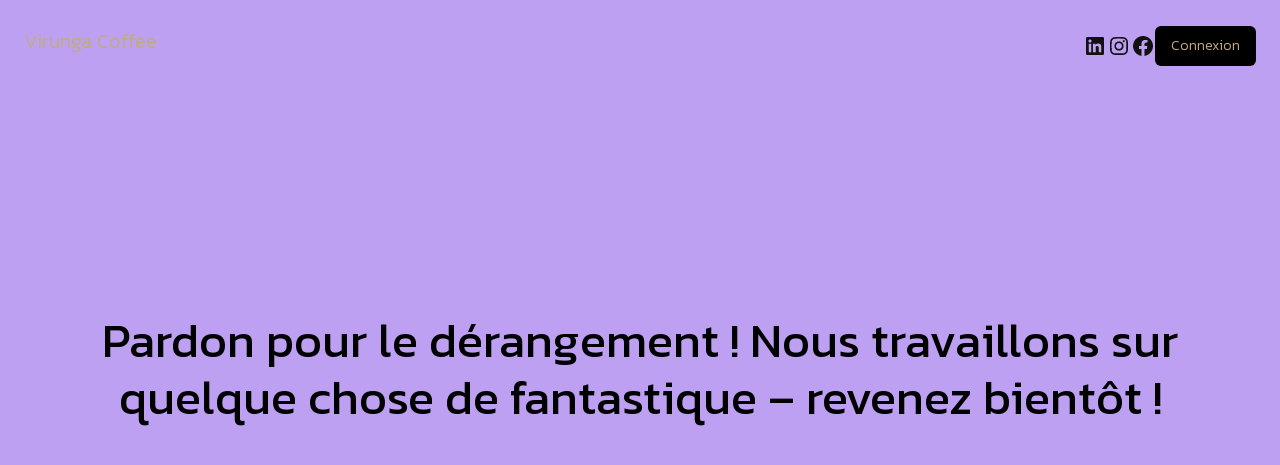

--- FILE ---
content_type: text/css
request_url: https://virunga-coffee.com/wp-content/themes/virunga/assets/css/fw.css?ver=1.0
body_size: 7028
content:
.form-horizontal .form-group:after,.fw-btn-group-vertical>.fw-btn-group:after,.fw-btn-toolbar:after,.fw-clear,.fw-clearfix:after,.fw-container-fluid:after,.fw-container:after,.fw-dl-horizontal dd:after,.fw-modal-footer:after,.fw-nav:after,.fw-navbar-collapse:after,.fw-navbar-header:after,.fw-navbar:after,.fw-pager:after,.fw-panel-body:after,.fw-row:after{clear:both}.fw-text-left{text-align:left}.fw-text-right{text-align:right}.fw-text-center{text-align:center}.fw-text-justify{text-align:justify}#fw-loading,.fw-sole-modal.fw-sole-confirm-modal{text-align:center}.fw-text-nowrap{white-space:nowrap}.fw-text-lowercase{text-transform:lowercase}.fw-text-uppercase{text-transform:uppercase}.fw-text-capitalize{text-transform:capitalize}.fw-text-muted{color:#777}.fw-text-primary{color:#428bca}a.fw-text-primary:hover{color:#3071a9}.fw-text-success{color:#3c763d}a.fw-text-success:hover{color:#2b542c}.fw-text-info{color:#31708f}a.fw-text-info:hover{color:#245269}.fw-text-warning{color:#8a6d3b}a.fw-text-warning:hover{color:#66512c}.fw-text-danger{color:#dd3d36}a.fw-text-danger:hover{color:#843534}.fw-img-responsive{display:block;max-width:100%;height:auto}.fw-center-block{display:block;margin-right:auto;margin-left:auto}.fw-pull-right{float:right!important}.fw-pull-left{float:left!important}.fw-show{display:block!important}.fw-hidden{display:none!important;visibility:hidden!important}.fw-invisible{visibility:hidden}.fw-text-hide{font:0/0 a;color:transparent;text-shadow:none;background-color:transparent;border:0}.fw-img-thumbnail,.fw-modal.fw-modal-backdrop-light>.media-modal-backdrop{background-color:#fff}.fw-affix{position:fixed}.fw-img-rounded{border-radius:6px}.fw-img-thumbnail{display:inline-block;max-width:100%;height:auto;padding:4px;line-height:1.42857143;border:1px solid #ddd;border-radius:4px;-webkit-transition:all .2s ease-in-out;-o-transition:all .2s ease-in-out;transition:all .2s ease-in-out}.fw-img-circle{border-radius:50%}.fw-no-border{border-width:0!important}.fw-no-border-top{border-top-width:0!important}.fw-no-border-bottom{border-bottom-width:0!important}.fw-border-box-sizing{-webkit-box-sizing:border-box;-moz-box-sizing:border-box;box-sizing:border-box}.form-horizontal .form-group:after,.form-horizontal .form-group:before,.fw-btn-group-vertical>.fw-btn-group:after,.fw-btn-group-vertical>.fw-btn-group:before,.fw-btn-toolbar:after,.fw-btn-toolbar:before,.fw-clearfix:after,.fw-clearfix:before,.fw-container-fluid:after,.fw-container-fluid:before,.fw-container:after,.fw-container:before,.fw-dl-horizontal dd:after,.fw-dl-horizontal dd:before,.fw-modal-footer:after,.fw-modal-footer:before,.fw-nav:after,.fw-nav:before,.fw-navbar-collapse:after,.fw-navbar-collapse:before,.fw-navbar-header:after,.fw-navbar-header:before,.fw-navbar:after,.fw-navbar:before,.fw-pager:after,.fw-pager:before,.fw-panel-body:after,.fw-panel-body:before,.fw-row:after,.fw-row:before{display:table;content:" "}.fw-visible-lg-block,.fw-visible-lg-inline,.fw-visible-lg-inline-block,.fw-visible-md-block,.fw-visible-md-inline,.fw-visible-md-inline-block,.fw-visible-sm-block,.fw-visible-sm-inline,.fw-visible-sm-inline-block,.fw-visible-xs-block,.fw-visible-xs-inline,.fw-visible-xs-inline-block{display:none!important}@media (max-width:782px){.fw-visible-xs-block{display:block!important}.fw-visible-xs-inline{display:inline!important}.fw-visible-xs-inline-block{display:inline-block!important}}@media (min-width:783px) and (max-width:900px){.fw-visible-sm-block{display:block!important}.fw-visible-sm-inline{display:inline!important}.fw-visible-sm-inline-block{display:inline-block!important}}@media (min-width:901px) and (max-width:1199px){.fw-visible-md-block{display:block!important}.fw-visible-md-inline{display:inline!important}.fw-visible-md-inline-block{display:inline-block!important}}@media (min-width:1200px){.fw-visible-lg-block{display:block!important}.fw-visible-lg-inline{display:inline!important}.fw-visible-lg-inline-block{display:inline-block!important}.fw-hidden-lg{display:none!important}}@media (max-width:782px){.fw-hidden-xs{display:none!important}}@media (min-width:783px) and (max-width:900px){.fw-hidden-sm{display:none!important}}@media (min-width:901px) and (max-width:1199px){.fw-hidden-md{display:none!important}}.fw-col-lg-1,.fw-col-lg-10,.fw-col-lg-11,.fw-col-lg-12,.fw-col-lg-15,.fw-col-lg-2,.fw-col-lg-3,.fw-col-lg-4,.fw-col-lg-5,.fw-col-lg-6,.fw-col-lg-7,.fw-col-lg-8,.fw-col-lg-9,.fw-col-md-1,.fw-col-md-10,.fw-col-md-11,.fw-col-md-12,.fw-col-md-15,.fw-col-md-2,.fw-col-md-3,.fw-col-md-4,.fw-col-md-5,.fw-col-md-6,.fw-col-md-7,.fw-col-md-8,.fw-col-md-9,.fw-col-sm-1,.fw-col-sm-10,.fw-col-sm-11,.fw-col-sm-12,.fw-col-sm-15,.fw-col-sm-2,.fw-col-sm-3,.fw-col-sm-4,.fw-col-sm-5,.fw-col-sm-6,.fw-col-sm-7,.fw-col-sm-8,.fw-col-sm-9,.fw-col-xs-1,.fw-col-xs-10,.fw-col-xs-11,.fw-col-xs-12,.fw-col-xs-15,.fw-col-xs-2,.fw-col-xs-3,.fw-col-xs-4,.fw-col-xs-5,.fw-col-xs-6,.fw-col-xs-7,.fw-col-xs-8,.fw-col-xs-9{position:relative;min-height:1px;-webkit-box-sizing:border-box;-moz-box-sizing:border-box;box-sizing:border-box}.fw-col-xs-1,.fw-col-xs-10,.fw-col-xs-11,.fw-col-xs-12,.fw-col-xs-15,.fw-col-xs-2,.fw-col-xs-3,.fw-col-xs-4,.fw-col-xs-5,.fw-col-xs-6,.fw-col-xs-7,.fw-col-xs-8,.fw-col-xs-9{float:left}body.rtl .fw-col-xs-1,body.rtl .fw-col-xs-10,body.rtl .fw-col-xs-11,body.rtl .fw-col-xs-12,body.rtl .fw-col-xs-15,body.rtl .fw-col-xs-2,body.rtl .fw-col-xs-3,body.rtl .fw-col-xs-4,body.rtl .fw-col-xs-5,body.rtl .fw-col-xs-6,body.rtl .fw-col-xs-7,body.rtl .fw-col-xs-8,body.rtl .fw-col-xs-9{float:right}.fw-col-lg-15{width:20%}.fw-col-xs-12{width:100%}.fw-col-xs-11{width:91.66666667%}.fw-col-xs-10{width:83.33333333%}.fw-col-xs-9{width:75%}.fw-col-xs-8{width:66.66666667%}.fw-col-xs-7{width:58.33333333%}.fw-col-xs-6{width:50%}.fw-col-xs-5{width:41.66666667%}.fw-col-xs-4{width:33.33333333%}.fw-col-xs-3{width:25%}.fw-col-xs-2{width:16.66666667%}.fw-col-xs-1{width:8.33333333%}.fw-col-xs-pull-15{right:20%}.fw-col-xs-pull-12{right:100%}.fw-col-xs-pull-11{right:91.66666667%}.fw-col-xs-pull-10{right:83.33333333%}.fw-col-xs-pull-9{right:75%}.fw-col-xs-pull-8{right:66.66666667%}.fw-col-xs-pull-7{right:58.33333333%}.fw-col-xs-pull-6{right:50%}.fw-col-xs-pull-5{right:41.66666667%}.fw-col-xs-pull-4{right:33.33333333%}.fw-col-xs-pull-3{right:25%}.fw-col-xs-pull-2{right:16.66666667%}.fw-col-xs-pull-1{right:8.33333333%}.fw-col-xs-pull-0,body.rtl .fw-col-xs-pull-0,body.rtl .fw-col-xs-pull-1,body.rtl .fw-col-xs-pull-10,body.rtl .fw-col-xs-pull-11,body.rtl .fw-col-xs-pull-12,body.rtl .fw-col-xs-pull-2,body.rtl .fw-col-xs-pull-3,body.rtl .fw-col-xs-pull-4,body.rtl .fw-col-xs-pull-5,body.rtl .fw-col-xs-pull-6,body.rtl .fw-col-xs-pull-7,body.rtl .fw-col-xs-pull-8,body.rtl .fw-col-xs-pull-9{right:auto}body.rtl .fw-col-xs-pull-15{left:20%}body.rtl .fw-col-xs-pull-12{left:100%}body.rtl .fw-col-xs-pull-11{left:91.66666667%}body.rtl .fw-col-xs-pull-10{left:83.33333333%}body.rtl .fw-col-xs-pull-9{left:75%}body.rtl .fw-col-xs-pull-8{left:66.66666667%}body.rtl .fw-col-xs-pull-7{left:58.33333333%}body.rtl .fw-col-xs-pull-6{left:50%}body.rtl .fw-col-xs-pull-5{left:41.66666667%}body.rtl .fw-col-xs-pull-4{left:33.33333333%}body.rtl .fw-col-xs-pull-3{left:25%}body.rtl .fw-col-xs-pull-2{left:16.66666667%}body.rtl .fw-col-xs-pull-1{left:8.33333333%}body.rtl .fw-col-xs-pull-0{left:auto}.fw-col-xs-push-15{left:20%}.fw-col-xs-push-12{left:100%}.fw-col-xs-push-11{left:91.66666667%}.fw-col-xs-push-10{left:83.33333333%}.fw-col-xs-push-9{left:75%}.fw-col-xs-push-8{left:66.66666667%}.fw-col-xs-push-7{left:58.33333333%}.fw-col-xs-push-6{left:50%}.fw-col-xs-push-5{left:41.66666667%}.fw-col-xs-push-4{left:33.33333333%}.fw-col-xs-push-3{left:25%}.fw-col-xs-push-2{left:16.66666667%}.fw-col-xs-push-1{left:8.33333333%}.fw-col-xs-push-0,body.rtl .fw-col-xs-push-0,body.rtl .fw-col-xs-push-1,body.rtl .fw-col-xs-push-10,body.rtl .fw-col-xs-push-11,body.rtl .fw-col-xs-push-12,body.rtl .fw-col-xs-push-15,body.rtl .fw-col-xs-push-3,body.rtl .fw-col-xs-push-4,body.rtl .fw-col-xs-push-5,body.rtl .fw-col-xs-push-6,body.rtl .fw-col-xs-push-7,body.rtl .fw-col-xs-push-8,body.rtl .fw-col-xs-push-9{left:auto}body.rtl .fw-col-xs-push-12{right:100%}body.rtl .fw-col-xs-push-11{right:91.66666667%}body.rtl .fw-col-xs-push-10{right:83.33333333%}body.rtl .fw-col-xs-push-9{right:75%}body.rtl .fw-col-xs-push-8{right:66.66666667%}body.rtl .fw-col-xs-push-7{right:58.33333333%}body.rtl .fw-col-xs-push-6{right:50%}body.rtl .fw-col-xs-push-5{right:41.66666667%}body.rtl .fw-col-xs-push-4{right:33.33333333%}body.rtl .fw-col-xs-push-3{right:25%}body.rtl .fw-col-xs-push-2{right:16.66666667%}body.rtl .fw-col-xs-push-1{right:8.33333333%}body.rtl .fw-col-xs-push-0{right:auto}.fw-col-xs-offset-15{margin-left:20%}.fw-col-xs-offset-12{margin-left:100%}.fw-col-xs-offset-11{margin-left:91.66666667%}.fw-col-xs-offset-10{margin-left:83.33333333%}.fw-col-xs-offset-9{margin-left:75%}.fw-col-xs-offset-8{margin-left:66.66666667%}.fw-col-xs-offset-7{margin-left:58.33333333%}.fw-col-xs-offset-6{margin-left:50%}.fw-col-xs-offset-5{margin-left:41.66666667%}.fw-col-xs-offset-4{margin-left:33.33333333%}.fw-col-xs-offset-3{margin-left:25%}.fw-col-xs-offset-2{margin-left:16.66666667%}.fw-col-xs-offset-1{margin-left:8.33333333%}.fw-col-xs-offset-0,body.rtl .fw-col-xs-offset-0,body.rtl .fw-col-xs-offset-1,body.rtl .fw-col-xs-offset-10,body.rtl .fw-col-xs-offset-11,body.rtl .fw-col-xs-offset-12,body.rtl .fw-col-xs-offset-15,body.rtl .fw-col-xs-offset-2,body.rtl .fw-col-xs-offset-3,body.rtl .fw-col-xs-offset-4,body.rtl .fw-col-xs-offset-5,body.rtl .fw-col-xs-offset-6,body.rtl .fw-col-xs-offset-7,body.rtl .fw-col-xs-offset-8,body.rtl .fw-col-xs-offset-9{margin-left:0}body.rtl .fw-col-xs-offset-15{margin-right:20%}body.rtl .fw-col-xs-offset-12{margin-right:100%}body.rtl .fw-col-xs-offset-11{margin-right:91.66666667%}body.rtl .fw-col-xs-offset-10{margin-right:83.33333333%}body.rtl .fw-col-xs-offset-9{margin-right:75%}body.rtl .fw-col-xs-offset-8{margin-right:66.66666667%}body.rtl .fw-col-xs-offset-7{margin-right:58.33333333%}body.rtl .fw-col-xs-offset-6{margin-right:50%}body.rtl .fw-col-xs-offset-5{margin-right:41.66666667%}body.rtl .fw-col-xs-offset-4{margin-right:33.33333333%}body.rtl .fw-col-xs-offset-3{margin-right:25%}body.rtl .fw-col-xs-offset-2{margin-right:16.66666667%}body.rtl .fw-col-xs-offset-1{margin-right:8.33333333%}body.rtl .fw-col-xs-offset-0{margin-right:0}@media (min-width:783px){.fw-col-sm-1,.fw-col-sm-10,.fw-col-sm-11,.fw-col-sm-12,.fw-col-sm-15,.fw-col-sm-2,.fw-col-sm-3,.fw-col-sm-4,.fw-col-sm-5,.fw-col-sm-6,.fw-col-sm-7,.fw-col-sm-8,.fw-col-sm-9{float:left}body.rtl .fw-col-sm-1,body.rtl .fw-col-sm-10,body.rtl .fw-col-sm-11,body.rtl .fw-col-sm-12,body.rtl .fw-col-sm-15,body.rtl .fw-col-sm-2,body.rtl .fw-col-sm-3,body.rtl .fw-col-sm-4,body.rtl .fw-col-sm-5,body.rtl .fw-col-sm-6,body.rtl .fw-col-sm-7,body.rtl .fw-col-sm-8,body.rtl .fw-col-sm-9{float:right}.fw-col-sm-15{width:20%}.fw-col-sm-12{width:100%}.fw-col-sm-11{width:91.66666667%}.fw-col-sm-10{width:83.33333333%}.fw-col-sm-9{width:75%}.fw-col-sm-8{width:66.66666667%}.fw-col-sm-7{width:58.33333333%}.fw-col-sm-6{width:50%}.fw-col-sm-5{width:41.66666667%}.fw-col-sm-4{width:33.33333333%}.fw-col-sm-3{width:25%}.fw-col-sm-2{width:16.66666667%}.fw-col-sm-1{width:8.33333333%}.fw-col-sm-pull-15{right:20%}.fw-col-sm-pull-12{right:100%}.fw-col-sm-pull-11{right:91.66666667%}.fw-col-sm-pull-10{right:83.33333333%}.fw-col-sm-pull-9{right:75%}.fw-col-sm-pull-8{right:66.66666667%}.fw-col-sm-pull-7{right:58.33333333%}.fw-col-sm-pull-6{right:50%}.fw-col-sm-pull-5{right:41.66666667%}.fw-col-sm-pull-4{right:33.33333333%}.fw-col-sm-pull-3{right:25%}.fw-col-sm-pull-2{right:16.66666667%}.fw-col-sm-pull-1{right:8.33333333%}.fw-col-sm-pull-0,body.rtl .fw-col-sm-pull-0,body.rtl .fw-col-sm-pull-1,body.rtl .fw-col-sm-pull-10,body.rtl .fw-col-sm-pull-11,body.rtl .fw-col-sm-pull-12,body.rtl .fw-col-sm-pull-15,body.rtl .fw-col-sm-pull-2,body.rtl .fw-col-sm-pull-3,body.rtl .fw-col-sm-pull-4,body.rtl .fw-col-sm-pull-5,body.rtl .fw-col-sm-pull-6,body.rtl .fw-col-sm-pull-7,body.rtl .fw-col-sm-pull-8,body.rtl .fw-col-sm-pull-9{right:auto}body.rtl .fw-col-sm-pull-15{left:20%}body.rtl .fw-col-sm-pull-12{left:100%}body.rtl .fw-col-sm-pull-11{left:91.66666667%}body.rtl .fw-col-sm-pull-10{left:83.33333333%}body.rtl .fw-col-sm-pull-9{left:75%}body.rtl .fw-col-sm-pull-8{left:66.66666667%}body.rtl .fw-col-sm-pull-7{left:58.33333333%}body.rtl .fw-col-sm-pull-6{left:50%}body.rtl .fw-col-sm-pull-5{left:41.66666667%}body.rtl .fw-col-sm-pull-4{left:33.33333333%}body.rtl .fw-col-sm-pull-3{left:25%}body.rtl .fw-col-sm-pull-2{left:16.66666667%}body.rtl .fw-col-sm-pull-1{left:8.33333333%}body.rtl .fw-col-sm-pull-0{left:auto}.fw-col-sm-push-15{left:20%}.fw-col-sm-push-12{left:100%}.fw-col-sm-push-11{left:91.66666667%}.fw-col-sm-push-10{left:83.33333333%}.fw-col-sm-push-9{left:75%}.fw-col-sm-push-8{left:66.66666667%}.fw-col-sm-push-7{left:58.33333333%}.fw-col-sm-push-6{left:50%}.fw-col-sm-push-5{left:41.66666667%}.fw-col-sm-push-4{left:33.33333333%}.fw-col-sm-push-3{left:25%}.fw-col-sm-push-2{left:16.66666667%}.fw-col-sm-push-1{left:8.33333333%}.fw-col-sm-push-0,body.rtl .fw-col-sm-push-0,body.rtl .fw-col-sm-push-1,body.rtl .fw-col-sm-push-10,body.rtl .fw-col-sm-push-11,body.rtl .fw-col-sm-push-12,body.rtl .fw-col-sm-push-15,body.rtl .fw-col-sm-push-3,body.rtl .fw-col-sm-push-4,body.rtl .fw-col-sm-push-5,body.rtl .fw-col-sm-push-6,body.rtl .fw-col-sm-push-7,body.rtl .fw-col-sm-push-8,body.rtl .fw-col-sm-push-9{left:auto}body.rtl .fw-col-sm-push-15{right:20%}body.rtl .fw-col-sm-push-12{right:100%}body.rtl .fw-col-sm-push-11{right:91.66666667%}body.rtl .fw-col-sm-push-10{right:83.33333333%}body.rtl .fw-col-sm-push-9{right:75%}body.rtl .fw-col-sm-push-8{right:66.66666667%}body.rtl .fw-col-sm-push-7{right:58.33333333%}body.rtl .fw-col-sm-push-6{right:50%}body.rtl .fw-col-sm-push-5{right:41.66666667%}body.rtl .fw-col-sm-push-4{right:33.33333333%}body.rtl .fw-col-sm-push-3{right:25%}body.rtl .fw-col-sm-push-2{right:16.66666667%}body.rtl .fw-col-sm-push-1{right:8.33333333%}body.rtl .fw-col-sm-push-0{right:auto}.fw-col-sm-offset-15{margin-left:20%}.fw-col-sm-offset-12{margin-left:100%}.fw-col-sm-offset-11{margin-left:91.66666667%}.fw-col-sm-offset-10{margin-left:83.33333333%}.fw-col-sm-offset-9{margin-left:75%}.fw-col-sm-offset-8{margin-left:66.66666667%}.fw-col-sm-offset-7{margin-left:58.33333333%}.fw-col-sm-offset-6{margin-left:50%}.fw-col-sm-offset-5{margin-left:41.66666667%}.fw-col-sm-offset-4{margin-left:33.33333333%}.fw-col-sm-offset-3{margin-left:25%}.fw-col-sm-offset-2{margin-left:16.66666667%}.fw-col-sm-offset-1{margin-left:8.33333333%}.fw-col-sm-offset-0,body.rtl .fw-col-sm-offset-0,body.rtl .fw-col-sm-offset-1,body.rtl .fw-col-sm-offset-10,body.rtl .fw-col-sm-offset-11,body.rtl .fw-col-sm-offset-12,body.rtl .fw-col-sm-offset-15,body.rtl .fw-col-sm-offset-2,body.rtl .fw-col-sm-offset-3,body.rtl .fw-col-sm-offset-4,body.rtl .fw-col-sm-offset-5,body.rtl .fw-col-sm-offset-6,body.rtl .fw-col-sm-offset-7,body.rtl .fw-col-sm-offset-8,body.rtl .fw-col-sm-offset-9{margin-left:0}body.rtl .fw-col-sm-offset-15{margin-right:20%}body.rtl .fw-col-sm-offset-12{margin-right:100%}body.rtl .fw-col-sm-offset-11{margin-right:91.66666667%}body.rtl .fw-col-sm-offset-10{margin-right:83.33333333%}body.rtl .fw-col-sm-offset-9{margin-right:75%}body.rtl .fw-col-sm-offset-8{margin-right:66.66666667%}body.rtl .fw-col-sm-offset-7{margin-right:58.33333333%}body.rtl .fw-col-sm-offset-6{margin-right:50%}body.rtl .fw-col-sm-offset-5{margin-right:41.66666667%}body.rtl .fw-col-sm-offset-4{margin-right:33.33333333%}body.rtl .fw-col-sm-offset-3{margin-right:25%}body.rtl .fw-col-sm-offset-2{margin-right:16.66666667%}body.rtl .fw-col-sm-offset-1{margin-right:8.33333333%}body.rtl .fw-col-sm-offset-0{margin-right:0}}@media (min-width:901px){.fw-col-md-1,.fw-col-md-10,.fw-col-md-11,.fw-col-md-12,.fw-col-md-15,.fw-col-md-2,.fw-col-md-3,.fw-col-md-4,.fw-col-md-5,.fw-col-md-6,.fw-col-md-7,.fw-col-md-8,.fw-col-md-9{float:left}body.rtl .fw-col-md-1,body.rtl .fw-col-md-10,body.rtl .fw-col-md-11,body.rtl .fw-col-md-12,body.rtl .fw-col-md-15,body.rtl .fw-col-md-2,body.rtl .fw-col-md-3,body.rtl .fw-col-md-4,body.rtl .fw-col-md-5,body.rtl .fw-col-md-6,body.rtl .fw-col-md-7,body.rtl .fw-col-md-8,body.rtl .fw-col-md-9{float:right}.fw-col-md-15{width:20%}.fw-col-md-12{width:100%}.fw-col-md-11{width:91.66666667%}.fw-col-md-10{width:83.33333333%}.fw-col-md-9{width:75%}.fw-col-md-8{width:66.66666667%}.fw-col-md-7{width:58.33333333%}.fw-col-md-6{width:50%}.fw-col-md-5{width:41.66666667%}.fw-col-md-4{width:33.33333333%}.fw-col-md-3{width:25%}.fw-col-md-2{width:16.66666667%}.fw-col-md-1{width:8.33333333%}.fw-col-md-pull-15{right:20%}.fw-col-md-pull-12{right:100%}.fw-col-md-pull-11{right:91.66666667%}.fw-col-md-pull-10{right:83.33333333%}.fw-col-md-pull-9{right:75%}.fw-col-md-pull-8{right:66.66666667%}.fw-col-md-pull-7{right:58.33333333%}.fw-col-md-pull-6{right:50%}.fw-col-md-pull-5{right:41.66666667%}.fw-col-md-pull-4{right:33.33333333%}.fw-col-md-pull-3{right:25%}.fw-col-md-pull-2{right:16.66666667%}.fw-col-md-pull-1{right:8.33333333%}.fw-col-md-pull-0,body.rtl .fw-col-md-pull-0,body.rtl .fw-col-md-pull-1,body.rtl .fw-col-md-pull-10,body.rtl .fw-col-md-pull-11,body.rtl .fw-col-md-pull-12,body.rtl .fw-col-md-pull-15,body.rtl .fw-col-md-pull-2,body.rtl .fw-col-md-pull-3,body.rtl .fw-col-md-pull-4,body.rtl .fw-col-md-pull-5,body.rtl .fw-col-md-pull-6,body.rtl .fw-col-md-pull-7,body.rtl .fw-col-md-pull-8,body.rtl .fw-col-md-pull-9{right:auto}body.rtl .fw-col-md-pull-12,body.rtl .fw-col-md-pull-15{left:100%}body.rtl .fw-col-md-pull-11{left:91.66666667%}body.rtl .fw-col-md-pull-10{left:83.33333333%}body.rtl .fw-col-md-pull-9{left:75%}body.rtl .fw-col-md-pull-8{left:66.66666667%}body.rtl .fw-col-md-pull-7{left:58.33333333%}body.rtl .fw-col-md-pull-6{left:50%}body.rtl .fw-col-md-pull-5{left:41.66666667%}body.rtl .fw-col-md-pull-4{left:33.33333333%}body.rtl .fw-col-md-pull-3{left:25%}body.rtl .fw-col-md-pull-2{left:16.66666667%}body.rtl .fw-col-md-pull-1{left:8.33333333%}body.rtl .fw-col-md-pull-0{left:auto}.fw-col-md-push-15{left:20%}.fw-col-md-push-12{left:100%}.fw-col-md-push-11{left:91.66666667%}.fw-col-md-push-10{left:83.33333333%}.fw-col-md-push-9{left:75%}.fw-col-md-push-8{left:66.66666667%}.fw-col-md-push-7{left:58.33333333%}.fw-col-md-push-6{left:50%}.fw-col-md-push-5{left:41.66666667%}.fw-col-md-push-4{left:33.33333333%}.fw-col-md-push-3{left:25%}.fw-col-md-push-2{left:16.66666667%}.fw-col-md-push-1{left:8.33333333%}.fw-col-md-push-0,body.rtl .fw-col-md-push-0,body.rtl .fw-col-md-push-1,body.rtl .fw-col-md-push-10,body.rtl .fw-col-md-push-11,body.rtl .fw-col-md-push-12,body.rtl .fw-col-md-push-15,body.rtl .fw-col-md-push-3,body.rtl .fw-col-md-push-4,body.rtl .fw-col-md-push-5,body.rtl .fw-col-md-push-6,body.rtl .fw-col-md-push-7,body.rtl .fw-col-md-push-8,body.rtl .fw-col-md-push-9{left:auto}body.rtl .fw-col-md-push-15{right:20%}body.rtl .fw-col-md-push-12{right:100%}body.rtl .fw-col-md-push-11{right:91.66666667%}body.rtl .fw-col-md-push-10{right:83.33333333%}body.rtl .fw-col-md-push-9{right:75%}body.rtl .fw-col-md-push-8{right:66.66666667%}body.rtl .fw-col-md-push-7{right:58.33333333%}body.rtl .fw-col-md-push-6{right:50%}body.rtl .fw-col-md-push-5{right:41.66666667%}body.rtl .fw-col-md-push-4{right:33.33333333%}body.rtl .fw-col-md-push-3{right:25%}body.rtl .fw-col-md-push-2{right:16.66666667%}body.rtl .fw-col-md-push-1{right:8.33333333%}body.rtl .fw-col-md-push-0{right:auto}.fw-col-md-offset-15{margin-left:20%}.fw-col-md-offset-12{margin-left:100%}.fw-col-md-offset-11{margin-left:91.66666667%}.fw-col-md-offset-10{margin-left:83.33333333%}.fw-col-md-offset-9{margin-left:75%}.fw-col-md-offset-8{margin-left:66.66666667%}.fw-col-md-offset-7{margin-left:58.33333333%}.fw-col-md-offset-6{margin-left:50%}.fw-col-md-offset-5{margin-left:41.66666667%}.fw-col-md-offset-4{margin-left:33.33333333%}.fw-col-md-offset-3{margin-left:25%}.fw-col-md-offset-2{margin-left:16.66666667%}.fw-col-md-offset-1{margin-left:8.33333333%}.fw-col-md-offset-0,body.rtl .fw-col-md-offset-0,body.rtl .fw-col-md-offset-1,body.rtl .fw-col-md-offset-10,body.rtl .fw-col-md-offset-11,body.rtl .fw-col-md-offset-12,body.rtl .fw-col-md-offset-15,body.rtl .fw-col-md-offset-2,body.rtl .fw-col-md-offset-3,body.rtl .fw-col-md-offset-4,body.rtl .fw-col-md-offset-5,body.rtl .fw-col-md-offset-6,body.rtl .fw-col-md-offset-7,body.rtl .fw-col-md-offset-8,body.rtl .fw-col-md-offset-9{margin-left:0}body.rtl .fw-col-md-offset-15{margin-right:20%}body.rtl .fw-col-md-offset-12{margin-right:100%}body.rtl .fw-col-md-offset-11{margin-right:91.66666667%}body.rtl .fw-col-md-offset-10{margin-right:83.33333333%}body.rtl .fw-col-md-offset-9{margin-right:75%}body.rtl .fw-col-md-offset-8{margin-right:66.66666667%}body.rtl .fw-col-md-offset-7{margin-right:58.33333333%}body.rtl .fw-col-md-offset-6{margin-right:50%}body.rtl .fw-col-md-offset-5{margin-right:41.66666667%}body.rtl .fw-col-md-offset-4{margin-right:33.33333333%}body.rtl .fw-col-md-offset-3{margin-right:25%}body.rtl .fw-col-md-offset-2{margin-right:16.66666667%}body.rtl .fw-col-md-offset-1{margin-right:8.33333333%}body.rtl .fw-col-md-offset-0{margin-right:0}}@media (min-width:1200px){.fw-col-lg-1,.fw-col-lg-10,.fw-col-lg-11,.fw-col-lg-12,.fw-col-lg-15,.fw-col-lg-2,.fw-col-lg-3,.fw-col-lg-4,.fw-col-lg-5,.fw-col-lg-6,.fw-col-lg-7,.fw-col-lg-8,.fw-col-lg-9{float:left}body.rtl .fw-col-lg-1,body.rtl .fw-col-lg-10,body.rtl .fw-col-lg-11,body.rtl .fw-col-lg-12,body.rtl .fw-col-lg-15,body.rtl .fw-col-lg-2,body.rtl .fw-col-lg-3,body.rtl .fw-col-lg-4,body.rtl .fw-col-lg-5,body.rtl .fw-col-lg-6,body.rtl .fw-col-lg-7,body.rtl .fw-col-lg-8,body.rtl .fw-col-lg-9{float:right}.fw-col-lg-15{width:20%}.fw-col-lg-12{width:100%}.fw-col-lg-11{width:91.66666667%}.fw-col-lg-10{width:83.33333333%}.fw-col-lg-9{width:75%}.fw-col-lg-8{width:66.66666667%}.fw-col-lg-7{width:58.33333333%}.fw-col-lg-6{width:50%}.fw-col-lg-5{width:41.66666667%}.fw-col-lg-4{width:33.33333333%}.fw-col-lg-3{width:25%}.fw-col-lg-2{width:16.66666667%}.fw-col-lg-1{width:8.33333333%}.fw-col-lg-pull-15{right:20%}.fw-col-lg-pull-12{right:100%}.fw-col-lg-pull-11{right:91.66666667%}.fw-col-lg-pull-10{right:83.33333333%}.fw-col-lg-pull-9{right:75%}.fw-col-lg-pull-8{right:66.66666667%}.fw-col-lg-pull-7{right:58.33333333%}.fw-col-lg-pull-6{right:50%}.fw-col-lg-pull-5{right:41.66666667%}.fw-col-lg-pull-4{right:33.33333333%}.fw-col-lg-pull-3{right:25%}.fw-col-lg-pull-2{right:16.66666667%}.fw-col-lg-pull-1{right:8.33333333%}.fw-col-lg-pull-0,body.rtl .fw-col-lg-pull-0,body.rtl .fw-col-lg-pull-1,body.rtl .fw-col-lg-pull-10,body.rtl .fw-col-lg-pull-11,body.rtl .fw-col-lg-pull-12,body.rtl .fw-col-lg-pull-15,body.rtl .fw-col-lg-pull-2,body.rtl .fw-col-lg-pull-3,body.rtl .fw-col-lg-pull-4,body.rtl .fw-col-lg-pull-5,body.rtl .fw-col-lg-pull-6,body.rtl .fw-col-lg-pull-7,body.rtl .fw-col-lg-pull-8,body.rtl .fw-col-lg-pull-9{right:auto}body.rtl .fw-col-lg-pull-15{left:20%}body.rtl .fw-col-lg-pull-12{left:100%}body.rtl .fw-col-lg-pull-11{left:91.66666667%}body.rtl .fw-col-lg-pull-10{left:83.33333333%}body.rtl .fw-col-lg-pull-9{left:75%}body.rtl .fw-col-lg-pull-8{left:66.66666667%}body.rtl .fw-col-lg-pull-7{left:58.33333333%}body.rtl .fw-col-lg-pull-6{left:50%}body.rtl .fw-col-lg-pull-5{left:41.66666667%}body.rtl .fw-col-lg-pull-4{left:33.33333333%}body.rtl .fw-col-lg-pull-3{left:25%}body.rtl .fw-col-lg-pull-2{left:16.66666667%}body.rtl .fw-col-lg-pull-1{left:8.33333333%}body.rtl .fw-col-lg-pull-0{left:auto}.fw-col-lg-push-15{left:20%}.fw-col-lg-push-12{left:100%}.fw-col-lg-push-11{left:91.66666667%}.fw-col-lg-push-10{left:83.33333333%}.fw-col-lg-push-9{left:75%}.fw-col-lg-push-8{left:66.66666667%}.fw-col-lg-push-7{left:58.33333333%}.fw-col-lg-push-6{left:50%}.fw-col-lg-push-5{left:41.66666667%}.fw-col-lg-push-4{left:33.33333333%}.fw-col-lg-push-3{left:25%}.fw-col-lg-push-2{left:16.66666667%}.fw-col-lg-push-1{left:8.33333333%}.fw-col-lg-push-0,body.rtl .fw-col-lg-push-0,body.rtl .fw-col-lg-push-1,body.rtl .fw-col-lg-push-10,body.rtl .fw-col-lg-push-11,body.rtl .fw-col-lg-push-12,body.rtl .fw-col-lg-push-15,body.rtl .fw-col-lg-push-3,body.rtl .fw-col-lg-push-4,body.rtl .fw-col-lg-push-5,body.rtl .fw-col-lg-push-6,body.rtl .fw-col-lg-push-7,body.rtl .fw-col-lg-push-8,body.rtl .fw-col-lg-push-9{left:auto}body.rtl .fw-col-lg-push-15{right:20%}body.rtl .fw-col-lg-push-12{right:100%}body.rtl .fw-col-lg-push-11{right:91.66666667%}body.rtl .fw-col-lg-push-10{right:83.33333333%}body.rtl .fw-col-lg-push-9{right:75%}body.rtl .fw-col-lg-push-8{right:66.66666667%}body.rtl .fw-col-lg-push-7{right:58.33333333%}body.rtl .fw-col-lg-push-6{right:50%}body.rtl .fw-col-lg-push-5{right:41.66666667%}body.rtl .fw-col-lg-push-4{right:33.33333333%}body.rtl .fw-col-lg-push-3{right:25%}body.rtl .fw-col-lg-push-2{right:16.66666667%}body.rtl .fw-col-lg-push-1{right:8.33333333%}body.rtl .fw-col-lg-push-0{right:auto}.fw-col-lg-offset-15{margin-left:20%}.fw-col-lg-offset-12{margin-left:100%}.fw-col-lg-offset-11{margin-left:91.66666667%}.fw-col-lg-offset-10{margin-left:83.33333333%}.fw-col-lg-offset-9{margin-left:75%}.fw-col-lg-offset-8{margin-left:66.66666667%}.fw-col-lg-offset-7{margin-left:58.33333333%}.fw-col-lg-offset-6{margin-left:50%}.fw-col-lg-offset-5{margin-left:41.66666667%}.fw-col-lg-offset-4{margin-left:33.33333333%}.fw-col-lg-offset-3{margin-left:25%}.fw-col-lg-offset-2{margin-left:16.66666667%}.fw-col-lg-offset-1{margin-left:8.33333333%}.fw-col-lg-offset-0,body.rtl .fw-col-lg-offset-0,body.rtl .fw-col-lg-offset-1,body.rtl .fw-col-lg-offset-10,body.rtl .fw-col-lg-offset-11,body.rtl .fw-col-lg-offset-12,body.rtl .fw-col-lg-offset-15,body.rtl .fw-col-lg-offset-2,body.rtl .fw-col-lg-offset-3,body.rtl .fw-col-lg-offset-4,body.rtl .fw-col-lg-offset-5,body.rtl .fw-col-lg-offset-6,body.rtl .fw-col-lg-offset-7,body.rtl .fw-col-lg-offset-8,body.rtl .fw-col-lg-offset-9{margin-left:0}body.rtl .fw-col-lg-offset-15{margin-right:20%}body.rtl .fw-col-lg-offset-12{margin-right:100%}body.rtl .fw-col-lg-offset-11{margin-right:91.66666667%}body.rtl .fw-col-lg-offset-10{margin-right:83.33333333%}body.rtl .fw-col-lg-offset-9{margin-right:75%}body.rtl .fw-col-lg-offset-8{margin-right:66.66666667%}body.rtl .fw-col-lg-offset-7{margin-right:58.33333333%}body.rtl .fw-col-lg-offset-6{margin-right:50%}body.rtl .fw-col-lg-offset-5{margin-right:41.66666667%}body.rtl .fw-col-lg-offset-4{margin-right:33.33333333%}body.rtl .fw-col-lg-offset-3{margin-right:25%}body.rtl .fw-col-lg-offset-2{margin-right:16.66666667%}body.rtl .fw-col-lg-offset-1{margin-right:8.33333333%}body.rtl .fw-col-lg-offset-0{margin-right:0}}.fw-force-xs .fw-col-lg-1,.fw-force-xs .fw-col-lg-10,.fw-force-xs .fw-col-lg-11,.fw-force-xs .fw-col-lg-12,.fw-force-xs .fw-col-lg-2,.fw-force-xs .fw-col-lg-3,.fw-force-xs .fw-col-lg-4,.fw-force-xs .fw-col-lg-5,.fw-force-xs .fw-col-lg-6,.fw-force-xs .fw-col-lg-7,.fw-force-xs .fw-col-lg-8,.fw-force-xs .fw-col-lg-9,.fw-force-xs .fw-col-md-1,.fw-force-xs .fw-col-md-10,.fw-force-xs .fw-col-md-11,.fw-force-xs .fw-col-md-12,.fw-force-xs .fw-col-md-2,.fw-force-xs .fw-col-md-3,.fw-force-xs .fw-col-md-4,.fw-force-xs .fw-col-md-5,.fw-force-xs .fw-col-md-6,.fw-force-xs .fw-col-md-7,.fw-force-xs .fw-col-md-8,.fw-force-xs .fw-col-md-9,.fw-force-xs .fw-col-sm-1,.fw-force-xs .fw-col-sm-10,.fw-force-xs .fw-col-sm-11,.fw-force-xs .fw-col-sm-12,.fw-force-xs .fw-col-sm-15,.fw-force-xs .fw-col-sm-2,.fw-force-xs .fw-col-sm-3,.fw-force-xs .fw-col-sm-4,.fw-force-xs .fw-col-sm-5,.fw-force-xs .fw-col-sm-6,.fw-force-xs .fw-col-sm-7,.fw-force-xs .fw-col-sm-8,.fw-force-xs .fw-col-sm-9,.fw-force-xs .fw-col-xs-12,.fw-force-xs .fw-col-xs-15{width:100%}.fw-force-xs .fw-col-lg-pull-0,.fw-force-xs .fw-col-lg-pull-1,.fw-force-xs .fw-col-lg-pull-10,.fw-force-xs .fw-col-lg-pull-11,.fw-force-xs .fw-col-lg-pull-2,.fw-force-xs .fw-col-lg-pull-3,.fw-force-xs .fw-col-lg-pull-4,.fw-force-xs .fw-col-lg-pull-5,.fw-force-xs .fw-col-lg-pull-6,.fw-force-xs .fw-col-lg-pull-7,.fw-force-xs .fw-col-lg-pull-8,.fw-force-xs .fw-col-lg-pull-9,.fw-force-xs .fw-col-md-pull-0 .fw-force-xs .fw-col-lg-pull-12,.fw-force-xs .fw-col-md-pull-1,.fw-force-xs .fw-col-md-pull-10,.fw-force-xs .fw-col-md-pull-11,.fw-force-xs .fw-col-md-pull-12,.fw-force-xs .fw-col-md-pull-2,.fw-force-xs .fw-col-md-pull-3,.fw-force-xs .fw-col-md-pull-4,.fw-force-xs .fw-col-md-pull-5,.fw-force-xs .fw-col-md-pull-6,.fw-force-xs .fw-col-md-pull-7,.fw-force-xs .fw-col-md-pull-8,.fw-force-xs .fw-col-md-pull-9,.fw-force-xs .fw-col-sm-pull-0,.fw-force-xs .fw-col-sm-pull-1,.fw-force-xs .fw-col-sm-pull-10,.fw-force-xs .fw-col-sm-pull-11,.fw-force-xs .fw-col-sm-pull-12,.fw-force-xs .fw-col-sm-pull-15,.fw-force-xs .fw-col-sm-pull-2,.fw-force-xs .fw-col-sm-pull-3,.fw-force-xs .fw-col-sm-pull-4,.fw-force-xs .fw-col-sm-pull-5,.fw-force-xs .fw-col-sm-pull-6,.fw-force-xs .fw-col-sm-pull-7,.fw-force-xs .fw-col-sm-pull-8,.fw-force-xs .fw-col-sm-pull-9,body.rtl .fw-force-xs .fw-col-lg-push-0,body.rtl .fw-force-xs .fw-col-lg-push-1,body.rtl .fw-force-xs .fw-col-lg-push-10,body.rtl .fw-force-xs .fw-col-lg-push-11,body.rtl .fw-force-xs .fw-col-lg-push-12,body.rtl .fw-force-xs .fw-col-lg-push-2,body.rtl .fw-force-xs .fw-col-lg-push-3,body.rtl .fw-force-xs .fw-col-lg-push-4,body.rtl .fw-force-xs .fw-col-lg-push-5,body.rtl .fw-force-xs .fw-col-lg-push-6,body.rtl .fw-force-xs .fw-col-lg-push-7,body.rtl .fw-force-xs .fw-col-lg-push-8,body.rtl .fw-force-xs .fw-col-lg-push-9,body.rtl .fw-force-xs .fw-col-md-push-0,body.rtl .fw-force-xs .fw-col-md-push-1,body.rtl .fw-force-xs .fw-col-md-push-10,body.rtl .fw-force-xs .fw-col-md-push-11,body.rtl .fw-force-xs .fw-col-md-push-12,body.rtl .fw-force-xs .fw-col-md-push-2,body.rtl .fw-force-xs .fw-col-md-push-3,body.rtl .fw-force-xs .fw-col-md-push-4,body.rtl .fw-force-xs .fw-col-md-push-5,body.rtl .fw-force-xs .fw-col-md-push-6,body.rtl .fw-force-xs .fw-col-md-push-7,body.rtl .fw-force-xs .fw-col-md-push-8,body.rtl .fw-force-xs .fw-col-md-push-9,body.rtl .fw-force-xs .fw-col-sm-push-0,body.rtl .fw-force-xs .fw-col-sm-push-1,body.rtl .fw-force-xs .fw-col-sm-push-10,body.rtl .fw-force-xs .fw-col-sm-push-11,body.rtl .fw-force-xs .fw-col-sm-push-12,body.rtl .fw-force-xs .fw-col-sm-push-15,body.rtl .fw-force-xs .fw-col-sm-push-2,body.rtl .fw-force-xs .fw-col-sm-push-3,body.rtl .fw-force-xs .fw-col-sm-push-4,body.rtl .fw-force-xs .fw-col-sm-push-5,body.rtl .fw-force-xs .fw-col-sm-push-6,body.rtl .fw-force-xs .fw-col-sm-push-7,body.rtl .fw-force-xs .fw-col-sm-push-8,body.rtl .fw-force-xs .fw-col-sm-push-9{right:auto}.fw-force-xs .fw-visible-lg,.fw-force-xs .fw-visible-lg-block,.fw-force-xs .fw-visible-lg-inline,.fw-force-xs .fw-visible-lg-inline-block,.fw-force-xs .fw-visible-md,.fw-force-xs .fw-visible-md-block,.fw-force-xs .fw-visible-md-inline,.fw-force-xs .fw-visible-md-inline-block,.fw-force-xs .fw-visible-sm,.fw-force-xs .fw-visible-sm-block,.fw-force-xs .fw-visible-sm-inline,.fw-force-xs .fw-visible-sm-inline-block,.fw-force-xs .fw-visible-xs,.fw-force-xs .fw-visible-xs-block,.fw-force-xs .fw-visible-xs-inline,.fw-force-xs .fw-visible-xs-inline-block{display:none!important}.fw-force-xs .fw-col-lg-push-0,.fw-force-xs .fw-col-lg-push-1,.fw-force-xs .fw-col-lg-push-10,.fw-force-xs .fw-col-lg-push-11,.fw-force-xs .fw-col-lg-push-12,.fw-force-xs .fw-col-lg-push-2,.fw-force-xs .fw-col-lg-push-3,.fw-force-xs .fw-col-lg-push-4,.fw-force-xs .fw-col-lg-push-5,.fw-force-xs .fw-col-lg-push-6,.fw-force-xs .fw-col-lg-push-7,.fw-force-xs .fw-col-lg-push-8,.fw-force-xs .fw-col-lg-push-9,.fw-force-xs .fw-col-md-push-0,.fw-force-xs .fw-col-md-push-1,.fw-force-xs .fw-col-md-push-10,.fw-force-xs .fw-col-md-push-11,.fw-force-xs .fw-col-md-push-12,.fw-force-xs .fw-col-md-push-2,.fw-force-xs .fw-col-md-push-3,.fw-force-xs .fw-col-md-push-4,.fw-force-xs .fw-col-md-push-5,.fw-force-xs .fw-col-md-push-6,.fw-force-xs .fw-col-md-push-7,.fw-force-xs .fw-col-md-push-8,.fw-force-xs .fw-col-md-push-9,.fw-force-xs .fw-col-sm-push-0,.fw-force-xs .fw-col-sm-push-1,.fw-force-xs .fw-col-sm-push-10,.fw-force-xs .fw-col-sm-push-11,.fw-force-xs .fw-col-sm-push-12,.fw-force-xs .fw-col-sm-push-15,.fw-force-xs .fw-col-sm-push-2,.fw-force-xs .fw-col-sm-push-3,.fw-force-xs .fw-col-sm-push-4,.fw-force-xs .fw-col-sm-push-5,.fw-force-xs .fw-col-sm-push-6,.fw-force-xs .fw-col-sm-push-7,.fw-force-xs .fw-col-sm-push-8,.fw-force-xs .fw-col-sm-push-9,body.rtl .fw-force-xs .fw-col-lg-pull-0,body.rtl .fw-force-xs .fw-col-lg-pull-1,body.rtl .fw-force-xs .fw-col-lg-pull-10,body.rtl .fw-force-xs .fw-col-lg-pull-11,body.rtl .fw-force-xs .fw-col-lg-pull-2,body.rtl .fw-force-xs .fw-col-lg-pull-3,body.rtl .fw-force-xs .fw-col-lg-pull-4,body.rtl .fw-force-xs .fw-col-lg-pull-5,body.rtl .fw-force-xs .fw-col-lg-pull-6,body.rtl .fw-force-xs .fw-col-lg-pull-7,body.rtl .fw-force-xs .fw-col-lg-pull-8,body.rtl .fw-force-xs .fw-col-lg-pull-9,body.rtl .fw-force-xs .fw-col-md-pull-0 body.rtl .fw-force-xs .fw-col-lg-pull-12,body.rtl .fw-force-xs .fw-col-md-pull-1,body.rtl .fw-force-xs .fw-col-md-pull-10,body.rtl .fw-force-xs .fw-col-md-pull-11,body.rtl .fw-force-xs .fw-col-md-pull-12,body.rtl .fw-force-xs .fw-col-md-pull-2,body.rtl .fw-force-xs .fw-col-md-pull-3,body.rtl .fw-force-xs .fw-col-md-pull-4,body.rtl .fw-force-xs .fw-col-md-pull-5,body.rtl .fw-force-xs .fw-col-md-pull-6,body.rtl .fw-force-xs .fw-col-md-pull-7,body.rtl .fw-force-xs .fw-col-md-pull-8,body.rtl .fw-force-xs .fw-col-md-pull-9,body.rtl .fw-force-xs .fw-col-sm-pull-0,body.rtl .fw-force-xs .fw-col-sm-pull-1,body.rtl .fw-force-xs .fw-col-sm-pull-10,body.rtl .fw-force-xs .fw-col-sm-pull-11,body.rtl .fw-force-xs .fw-col-sm-pull-12,body.rtl .fw-force-xs .fw-col-sm-pull-15,body.rtl .fw-force-xs .fw-col-sm-pull-2,body.rtl .fw-force-xs .fw-col-sm-pull-3,body.rtl .fw-force-xs .fw-col-sm-pull-4,body.rtl .fw-force-xs .fw-col-sm-pull-5,body.rtl .fw-force-xs .fw-col-sm-pull-6,body.rtl .fw-force-xs .fw-col-sm-pull-7,body.rtl .fw-force-xs .fw-col-sm-pull-8,body.rtl .fw-force-xs .fw-col-sm-pull-9{left:auto}.fw-force-xs .fw-col-lg-offset-0,.fw-force-xs .fw-col-lg-offset-1,.fw-force-xs .fw-col-lg-offset-10,.fw-force-xs .fw-col-lg-offset-11,.fw-force-xs .fw-col-lg-offset-12,.fw-force-xs .fw-col-lg-offset-2,.fw-force-xs .fw-col-lg-offset-3,.fw-force-xs .fw-col-lg-offset-4,.fw-force-xs .fw-col-lg-offset-5,.fw-force-xs .fw-col-lg-offset-6,.fw-force-xs .fw-col-lg-offset-7,.fw-force-xs .fw-col-lg-offset-8,.fw-force-xs .fw-col-lg-offset-9,.fw-force-xs .fw-col-md-offset-0,.fw-force-xs .fw-col-md-offset-1,.fw-force-xs .fw-col-md-offset-10,.fw-force-xs .fw-col-md-offset-11,.fw-force-xs .fw-col-md-offset-12,.fw-force-xs .fw-col-md-offset-2,.fw-force-xs .fw-col-md-offset-3,.fw-force-xs .fw-col-md-offset-4,.fw-force-xs .fw-col-md-offset-5,.fw-force-xs .fw-col-md-offset-6,.fw-force-xs .fw-col-md-offset-7,.fw-force-xs .fw-col-md-offset-8,.fw-force-xs .fw-col-md-offset-9,.fw-force-xs .fw-col-sm-offset-0,.fw-force-xs .fw-col-sm-offset-1,.fw-force-xs .fw-col-sm-offset-10,.fw-force-xs .fw-col-sm-offset-11,.fw-force-xs .fw-col-sm-offset-12,.fw-force-xs .fw-col-sm-offset-15,.fw-force-xs .fw-col-sm-offset-2,.fw-force-xs .fw-col-sm-offset-3,.fw-force-xs .fw-col-sm-offset-4,.fw-force-xs .fw-col-sm-offset-5,.fw-force-xs .fw-col-sm-offset-6,.fw-force-xs .fw-col-sm-offset-7,.fw-force-xs .fw-col-sm-offset-8,.fw-force-xs .fw-col-sm-offset-9{margin-left:0}body.rtl .fw-force-xs .fw-col-lg-offset-0,body.rtl .fw-force-xs .fw-col-lg-offset-1,body.rtl .fw-force-xs .fw-col-lg-offset-10,body.rtl .fw-force-xs .fw-col-lg-offset-11,body.rtl .fw-force-xs .fw-col-lg-offset-12,body.rtl .fw-force-xs .fw-col-lg-offset-2,body.rtl .fw-force-xs .fw-col-lg-offset-3,body.rtl .fw-force-xs .fw-col-lg-offset-4,body.rtl .fw-force-xs .fw-col-lg-offset-5,body.rtl .fw-force-xs .fw-col-lg-offset-6,body.rtl .fw-force-xs .fw-col-lg-offset-7,body.rtl .fw-force-xs .fw-col-lg-offset-8,body.rtl .fw-force-xs .fw-col-lg-offset-9,body.rtl .fw-force-xs .fw-col-md-offset-0,body.rtl .fw-force-xs .fw-col-md-offset-1,body.rtl .fw-force-xs .fw-col-md-offset-10,body.rtl .fw-force-xs .fw-col-md-offset-11,body.rtl .fw-force-xs .fw-col-md-offset-12,body.rtl .fw-force-xs .fw-col-md-offset-2,body.rtl .fw-force-xs .fw-col-md-offset-3,body.rtl .fw-force-xs .fw-col-md-offset-4,body.rtl .fw-force-xs .fw-col-md-offset-5,body.rtl .fw-force-xs .fw-col-md-offset-6,body.rtl .fw-force-xs .fw-col-md-offset-7,body.rtl .fw-force-xs .fw-col-md-offset-8,body.rtl .fw-force-xs .fw-col-md-offset-9,body.rtl .fw-force-xs .fw-col-sm-offset-0,body.rtl .fw-force-xs .fw-col-sm-offset-1,body.rtl .fw-force-xs .fw-col-sm-offset-10,body.rtl .fw-force-xs .fw-col-sm-offset-11,body.rtl .fw-force-xs .fw-col-sm-offset-12,body.rtl .fw-force-xs .fw-col-sm-offset-15,body.rtl .fw-force-xs .fw-col-sm-offset-2,body.rtl .fw-force-xs .fw-col-sm-offset-3,body.rtl .fw-force-xs .fw-col-sm-offset-4,body.rtl .fw-force-xs .fw-col-sm-offset-5,body.rtl .fw-force-xs .fw-col-sm-offset-6,body.rtl .fw-force-xs .fw-col-sm-offset-7,body.rtl .fw-force-xs .fw-col-sm-offset-8,body.rtl .fw-force-xs .fw-col-sm-offset-9{margin-right:0}.fw-force-xs .fw-visible-xs-block{display:block!important}.fw-force-xs .fw-visible-xs-inline{display:inline!important}.fw-force-xs .fw-visible-xs-inline-block{display:inline-block!important}.fw-force-xs .fw-hidden-xs{display:none!important}.fw-force-xs .fw-col-xs-11{width:91.66666667%}.fw-force-xs .fw-col-xs-10{width:83.33333333%}.fw-force-xs .fw-col-xs-9{width:75%}.fw-force-xs .fw-col-xs-8{width:66.66666667%}.fw-force-xs .fw-col-xs-7{width:58.33333333%}.fw-force-xs .fw-col-xs-6{width:50%}.fw-force-xs .fw-col-xs-5{width:41.66666667%}.fw-force-xs .fw-col-xs-4{width:33.33333333%}.fw-force-xs .fw-col-xs-3{width:25%}.fw-force-xs .fw-col-xs-2{width:16.66666667%}.fw-force-xs .fw-col-xs-1{width:8.33333333%}.fw-force-xs .fw-col-xs-pull-12,.fw-force-xs .fw-col-xs-pull-15{right:100%}.fw-force-xs .fw-col-xs-pull-11{right:91.66666667%}.fw-force-xs .fw-col-xs-pull-10{right:83.33333333%}.fw-force-xs .fw-col-xs-pull-9{right:75%}.fw-force-xs .fw-col-xs-pull-8{right:66.66666667%}.fw-force-xs .fw-col-xs-pull-7{right:58.33333333%}.fw-force-xs .fw-col-xs-pull-6{right:50%}.fw-force-xs .fw-col-xs-pull-5{right:41.66666667%}.fw-force-xs .fw-col-xs-pull-4{right:33.33333333%}.fw-force-xs .fw-col-xs-pull-3{right:25%}.fw-force-xs .fw-col-xs-pull-2{right:16.66666667%}.fw-force-xs .fw-col-xs-pull-1{right:8.33333333%}.fw-force-xs .fw-col-xs-pull-0,body.rtl .fw-force-xs .fw-col-xs-pull-0,body.rtl .fw-force-xs .fw-col-xs-pull-1,body.rtl .fw-force-xs .fw-col-xs-pull-10,body.rtl .fw-force-xs .fw-col-xs-pull-11,body.rtl .fw-force-xs .fw-col-xs-pull-12,body.rtl .fw-force-xs .fw-col-xs-pull-15,body.rtl .fw-force-xs .fw-col-xs-pull-2,body.rtl .fw-force-xs .fw-col-xs-pull-3,body.rtl .fw-force-xs .fw-col-xs-pull-4,body.rtl .fw-force-xs .fw-col-xs-pull-5,body.rtl .fw-force-xs .fw-col-xs-pull-6,body.rtl .fw-force-xs .fw-col-xs-pull-7,body.rtl .fw-force-xs .fw-col-xs-pull-8,body.rtl .fw-force-xs .fw-col-xs-pull-9{right:auto}body.rtl .fw-force-xs .fw-col-xs-pull-15{left:20%}body.rtl .fw-force-xs .fw-col-xs-pull-12{left:100%}body.rtl .fw-force-xs .fw-col-xs-pull-11{left:91.66666667%}body.rtl .fw-force-xs .fw-col-xs-pull-10{left:83.33333333%}body.rtl .fw-force-xs .fw-col-xs-pull-9{left:75%}body.rtl .fw-force-xs .fw-col-xs-pull-8{left:66.66666667%}body.rtl .fw-force-xs .fw-col-xs-pull-7{left:58.33333333%}body.rtl .fw-force-xs .fw-col-xs-pull-6{left:50%}body.rtl .fw-force-xs .fw-col-xs-pull-5{left:41.66666667%}body.rtl .fw-force-xs .fw-col-xs-pull-4{left:33.33333333%}body.rtl .fw-force-xs .fw-col-xs-pull-3{left:25%}body.rtl .fw-force-xs .fw-col-xs-pull-2{left:16.66666667%}body.rtl .fw-force-xs .fw-col-xs-pull-1{left:8.33333333%}body.rtl .fw-force-xs .fw-col-xs-pull-0{left:auto}.fw-force-xs .fw-col-xs-push-15{left:20%}.fw-force-xs .fw-col-xs-push-12{left:100%}.fw-force-xs .fw-col-xs-push-11{left:91.66666667%}.fw-force-xs .fw-col-xs-push-10{left:83.33333333%}.fw-force-xs .fw-col-xs-push-9{left:75%}.fw-force-xs .fw-col-xs-push-8{left:66.66666667%}.fw-force-xs .fw-col-xs-push-7{left:58.33333333%}.fw-force-xs .fw-col-xs-push-6{left:50%}.fw-force-xs .fw-col-xs-push-5{left:41.66666667%}.fw-force-xs .fw-col-xs-push-4{left:33.33333333%}.fw-force-xs .fw-col-xs-push-3{left:25%}.fw-force-xs .fw-col-xs-push-2{left:16.66666667%}.fw-force-xs .fw-col-xs-push-1{left:8.33333333%}.fw-force-xs .fw-col-xs-push-0,body.rtl .fw-force-xs .fw-col-xs-push-0,body.rtl .fw-force-xs .fw-col-xs-push-1,body.rtl .fw-force-xs .fw-col-xs-push-10,body.rtl .fw-force-xs .fw-col-xs-push-11,body.rtl .fw-force-xs .fw-col-xs-push-12,body.rtl .fw-force-xs .fw-col-xs-push-15,body.rtl .fw-force-xs .fw-col-xs-push-2,body.rtl .fw-force-xs .fw-col-xs-push-3,body.rtl .fw-force-xs .fw-col-xs-push-4,body.rtl .fw-force-xs .fw-col-xs-push-5,body.rtl .fw-force-xs .fw-col-xs-push-6,body.rtl .fw-force-xs .fw-col-xs-push-7,body.rtl .fw-force-xs .fw-col-xs-push-8,body.rtl .fw-force-xs .fw-col-xs-push-9{left:auto}body.rtl .fw-force-xs .fw-col-xs-push-15{right:20%}body.rtl .fw-force-xs .fw-col-xs-push-12{right:100%}body.rtl .fw-force-xs .fw-col-xs-push-11{right:91.66666667%}body.rtl .fw-force-xs .fw-col-xs-push-10{right:83.33333333%}body.rtl .fw-force-xs .fw-col-xs-push-9{right:75%}body.rtl .fw-force-xs .fw-col-xs-push-8{right:66.66666667%}body.rtl .fw-force-xs .fw-col-xs-push-7{right:58.33333333%}body.rtl .fw-force-xs .fw-col-xs-push-6{right:50%}body.rtl .fw-force-xs .fw-col-xs-push-5{right:41.66666667%}body.rtl .fw-force-xs .fw-col-xs-push-4{right:33.33333333%}body.rtl .fw-force-xs .fw-col-xs-push-3{right:25%}body.rtl .fw-force-xs .fw-col-xs-push-2{right:16.66666667%}body.rtl .fw-force-xs .fw-col-xs-push-1{right:8.33333333%}body.rtl .fw-force-xs .fw-col-xs-push-0{right:auto}.fw-force-xs .fw-col-xs-offset-15{margin-left:20%}.fw-force-xs .fw-col-xs-offset-12{margin-left:100%}.fw-force-xs .fw-col-xs-offset-11{margin-left:91.66666667%}.fw-force-xs .fw-col-xs-offset-10{margin-left:83.33333333%}.fw-force-xs .fw-col-xs-offset-9{margin-left:75%}.fw-force-xs .fw-col-xs-offset-8{margin-left:66.66666667%}.fw-force-xs .fw-col-xs-offset-7{margin-left:58.33333333%}.fw-force-xs .fw-col-xs-offset-6{margin-left:50%}.fw-force-xs .fw-col-xs-offset-5{margin-left:41.66666667%}.fw-force-xs .fw-col-xs-offset-4{margin-left:33.33333333%}.fw-force-xs .fw-col-xs-offset-3{margin-left:25%}.fw-force-xs .fw-col-xs-offset-2{margin-left:16.66666667%}.fw-force-xs .fw-col-xs-offset-1{margin-left:8.33333333%}.fw-force-xs .fw-col-xs-offset-0,body.rtl .fw-force-xs .fw-col-xs-offset-0,body.rtl .fw-force-xs .fw-col-xs-offset-1,body.rtl .fw-force-xs .fw-col-xs-offset-10,body.rtl .fw-force-xs .fw-col-xs-offset-11,body.rtl .fw-force-xs .fw-col-xs-offset-12,body.rtl .fw-force-xs .fw-col-xs-offset-15,body.rtl .fw-force-xs .fw-col-xs-offset-2,body.rtl .fw-force-xs .fw-col-xs-offset-3,body.rtl .fw-force-xs .fw-col-xs-offset-4,body.rtl .fw-force-xs .fw-col-xs-offset-5,body.rtl .fw-force-xs .fw-col-xs-offset-6,body.rtl .fw-force-xs .fw-col-xs-offset-7,body.rtl .fw-force-xs .fw-col-xs-offset-8,body.rtl .fw-force-xs .fw-col-xs-offset-9{margin-left:0}body.rtl .fw-force-xs .fw-col-xs-offset-15{margin-right:20%}body.rtl .fw-force-xs .fw-col-xs-offset-12{margin-right:100%}body.rtl .fw-force-xs .fw-col-xs-offset-11{margin-right:91.66666667%}body.rtl .fw-force-xs .fw-col-xs-offset-10{margin-right:83.33333333%}body.rtl .fw-force-xs .fw-col-xs-offset-9{margin-right:75%}body.rtl .fw-force-xs .fw-col-xs-offset-8{margin-right:66.66666667%}body.rtl .fw-force-xs .fw-col-xs-offset-7{margin-right:58.33333333%}body.rtl .fw-force-xs .fw-col-xs-offset-6{margin-right:50%}body.rtl .fw-force-xs .fw-col-xs-offset-5{margin-right:41.66666667%}body.rtl .fw-force-xs .fw-col-xs-offset-4{margin-right:33.33333333%}body.rtl .fw-force-xs .fw-col-xs-offset-3{margin-right:25%}body.rtl .fw-force-xs .fw-col-xs-offset-2{margin-right:16.66666667%}body.rtl .fw-force-xs .fw-col-xs-offset-1{margin-right:8.33333333%}body.rtl .fw-force-xs .fw-col-xs-offset-0{margin-right:0}.fw-x.dashicons:before{content:"\f153"}.fw-x.dashicons{font-size:16px;line-height:1.3;color:#AAA;cursor:pointer}.fw-x.dashicons:active,.fw-x.dashicons:hover{color:#C00}.fw-wp-link-color,a.fw-wp-link{color:#0074a2;-webkit-transition-property:border,background,color;transition-property:border,background,color;-webkit-transition-duration:.05s;transition-duration:.05s;-webkit-transition-timing-function:ease-in-out;transition-timing-function:ease-in-out}a.fw-wp-link:active,a.fw-wp-link:focus{outline:dotted thin}a.fw-wp-link:active,a.fw-wp-link:hover{color:#2ea2cc}@-webkit-keyframes fwGrowIn{0%{opacity:0;-webkit-transform:scale(.7);transform:scale(.7)}100%{-webkit-transform:scale(1);transform:scale(1)}}@keyframes fwGrowIn{0%{opacity:0;-webkit-transform:scale(.7);-ms-transform:scale(.7);transform:scale(.7)}100%{-webkit-transform:scale(1);-ms-transform:scale(1);transform:scale(1)}}.fw-animation-grow-in{-webkit-animation:fwGrowIn .3s ease-in-out;-moz-animation:fwGrowIn .3s ease-in-out;-ms-animation:fwGrowIn .3s ease-in-out;-o-animation:fwGrowIn .3s ease-in-out;animation:fwGrowIn .3s ease-in-out}@-webkit-keyframes fwDropIn{0%{opacity:0;-webkit-transform:scale(1.3);-ms-transform:scale(1.3);transform:scale(1.3)}100%{opacity:1;-webkit-transform:scale(1);-ms-transform:scale(1);transform:scale(1)}}@keyframes fwDropIn{0%{opacity:0;-webkit-transform:scale(1.3);-ms-transform:scale(1.3);transform:scale(1.3)}100%{opacity:1;-webkit-transform:scale(1);-ms-transform:scale(1);transform:scale(1)}}@-webkit-keyframes fwGrowOut{0%{-webkit-transform:scale(1);transform:scale(1)}100%{opacity:0;-webkit-transform:scale(.7);transform:scale(.7)}}@keyframes fwGrowOut{0%{-webkit-transform:scale(1);-ms-transform:scale(1);transform:scale(1)}100%{opacity:0;-webkit-transform:scale(.7);-ms-transform:scale(.7);transform:scale(.7)}}.fw-animation-grow-out{-webkit-animation:fwGrowOut .3s ease-in-out;-moz-animation:fwGrowOut .3s ease-in-out;-ms-animation:fwGrowOut .3s ease-in-out;-o-animation:fwGrowOut .3s ease-in-out;animation:fwGrowOut .3s ease-in-out;-webkit-animation-fill-mode:forwards;animation-fill-mode:forwards}@-webkit-keyframes fwZoomIn{0%{opacity:0;-webkit-transform:scale3d(.3,.3,.3);transform:scale3d(.3,.3,.3)}50%{opacity:1}}@keyframes fwZoomIn{0%{opacity:0;-webkit-transform:scale3d(.3,.3,.3);transform:scale3d(.3,.3,.3)}50%{opacity:1}}.fw-animation-zoom-in{-webkit-animation-name:fwZoomIn;animation-name:fwZoomIn;-webkit-animation-duration:.3s;animation-duration:.3s}@-webkit-keyframes fwFadeIn{0%{opacity:0}100%{opacity:1}}@keyframes fwFadeIn{0%{opacity:0}100%{opacity:1}}@-webkit-keyframes fwRotateReverse180{0%{-ms-transform:rotate(0);-moz-transform:rotate(0);-webkit-transform:rotate(0);-o-transform:rotate(0);transform:rotate(0)}50%{-ms-transform:rotate(-180deg);-moz-transform:rotate(-180deg);-webkit-transform:rotate(-180deg);-o-transform:rotate(-180deg);transform:rotate(-180deg)}100%{-ms-transform:rotate(-360deg);-moz-transform:rotate(-360deg);-webkit-transform:rotate(-360deg);-o-transform:rotate(-360deg);transform:rotate(-360deg)}}@keyframes fwRotateReverse180{0%{-ms-transform:rotate(0);-moz-transform:rotate(0);-webkit-transform:rotate(0);-o-transform:rotate(0);transform:rotate(0)}50%{-ms-transform:rotate(-180deg);-moz-transform:rotate(-180deg);-webkit-transform:rotate(-180deg);-o-transform:rotate(-180deg);transform:rotate(-180deg)}100%{-ms-transform:rotate(-360deg);-moz-transform:rotate(-360deg);-webkit-transform:rotate(-360deg);-o-transform:rotate(-360deg);transform:rotate(-360deg)}}.fw-animation-rotate-reverse-180{-webkit-animation:fwRotateReverse180 2s ease infinite;-moz-animation:fwRotateReverse180 2s ease infinite;-ms-animation:fwRotateReverse180 2s ease infinite;-o-animation:fwRotateReverse180 2s ease infinite;animation:fwRotateReverse180 2s ease infinite}body>.fw-modal>.media-modal{z-index:100001}body>.fw-modal>.media-modal-backdrop{z-index:100000}body.wp-customizer>div.fw-modal>.media-modal{z-index:500002}body.wp-customizer>div.fw-modal>.media-modal-backdrop{z-index:500001}body.wp-customizer>div:not(.fw-modal)>.media-modal{z-index:561001}body.wp-customizer>div:not(.fw-modal)>.media-modal-backdrop{z-index:561000}.fw-modal .media-modal-close:focus{-webkit-box-shadow:none;box-shadow:none}.fw-modal>.media-modal-backdrop{opacity:0;-webkit-transition:opacity .3s ease-in-out;transition:opacity .3s ease-in-out}.fw-modal.fw-modal-backdrop-dark>.media-modal-backdrop{background-color:#000}.fw-modal.fw-modal-open>.media-modal-backdrop{opacity:.7;-webkit-transition:opacity .3s ease-in-out;transition:opacity .3s ease-in-out}.fw-modal.fw-sole-modal.fw-modal-opening>.media-modal>.media-modal-content,.fw-modal:not(.fw-sole-modal).fw-modal-open>.media-modal>.media-modal-content{-webkit-animation:fwGrowIn .3s ease-in-out;-moz-animation:fwGrowIn .3s ease-in-out;-ms-animation:fwGrowIn .3s ease-in-out;-o-animation:fwGrowIn .3s ease-in-out;animation:fwGrowIn .3s ease-in-out}body.wp-core-ui .fw-modal.fw-modal-closing>.media-modal>.media-modal-content{-webkit-animation:fwGrowOut .3s ease-in-out;-moz-animation:fwGrowOut .3s ease-in-out;-ms-animation:fwGrowOut .3s ease-in-out;-o-animation:fwGrowOut .3s ease-in-out;animation:fwGrowOut .3s ease-in-out;-webkit-animation-fill-mode:forwards;animation-fill-mode:forwards}.fw-modal>.media-modal>.media-modal-close{opacity:0;-webkit-transition:opacity .3s ease-in;transition:opacity .3s ease-in}.fw-modal.fw-modal-open>.media-modal>.media-modal-close{opacity:1;-webkit-transition-duration:.6s;transition-duration:.6s}.fw-modal.fw-modal-open>.media-modal>.media-modal-close:focus{outline:0}.fw-modal.fw-modal-closing>.media-modal-backdrop{opacity:0}.fw-modal.fw-modal-closing>.media-modal>.media-modal-close{opacity:0;-webkit-transition-duration:.1s;transition-duration:.1s}.fw-modal.fw-modal-large>.media-modal,.fw-modal.fw-modal-medium>.media-modal,.fw-modal.fw-modal-small>.media-modal{margin:auto;-webkit-box-sizing:border-box;-moz-box-sizing:border-box;box-sizing:border-box}.fw-modal.fw-modal-small>.media-modal{max-width:750px;max-height:500px}.fw-modal.fw-modal-medium>.media-modal{max-width:840px;max-height:660px}.fw-modal.fw-modal-large>.media-modal{max-width:1200px;max-height:800px}.fw-sole-modal.fw-sole-confirm-modal .fw-sole-confirm-button:not(:last-child){margin-right:10px}.fw-sole-modal.fw-sole-confirm-modal .fw-sole-confirm-button{min-width:65px}.fw-sole-modal.fw-sole-confirm-modal span.dashicons{font-size:60px;width:60px;height:60px;margin-top:10px}.fw-sole-modal.fw-sole-confirm-modal.fw-sole-confirm-warning span.dashicons{color:#e04139}.fw-sole-modal.fw-sole-confirm-modal.fw-sole-confirm-info span.dashicons{color:#5dab20}.fw-modal .fw-options-tabs-first-level>.fw-options-tabs-list{padding:20px 10px 0}.fw-modal .fw-options-tabs-wrapper>.fw-options-tabs-contents>.fw-inner>.fw-options-tab>.fw-options-tabs-wrapper>.fw-options-tabs-list{padding-left:25px}body.rtl .fw-modal .fw-options-tabs-wrapper>.fw-options-tabs-contents>.fw-inner>.fw-options-tab>.fw-options-tabs-wrapper>.fw-options-tabs-list{padding-right:25px}.fw-modal .fw-options-tabs-first-level>.fw-options-tabs-list ul li a.nav-tab{background-color:#f1f1f1}.fw-modal .fw-options-tabs-first-level>.fw-options-tabs-list ul li a.nav-tab:hover{background-color:#f8f8f8}.fw-modal .fw-options-tabs-first-level>.fw-options-tabs-list ul li.ui-state-active a.nav-tab{position:relative}.fw-modal .fw-options-tabs-first-level>.fw-options-tabs-list ul li.ui-state-active a.nav-tab:after{position:absolute;left:0;bottom:-1px;display:block;content:'';width:100%;height:1px;background:#fff;border-right:1px solid #ccc}.fw-modal .media-frame-content>form{position:relative}.fw-modal .media-frame-content>form .fw-options-tabs-contents>.fw-inner>.fw-options-tab>.fw-backend-options-last-border-hider,.fw-modal .media-frame-content>form>.fw-backend-options-last-border-hider{position:absolute;bottom:0;left:0;width:100%;border-bottom:1px solid #FFF;z-index:1}body.rtl .fw-modal .media-frame-content>form .fw-options-tabs-contents>.fw-inner>.fw-options-tab>.fw-backend-options-last-border-hider,body.rtl .fw-modal .media-frame-content>form>.fw-backend-options-last-border-hider{left:auto;right:0}.fw-modal .media-frame-content>form>.fw-backend-option:last-child{border-bottom:none}.fw-modal .media-frame-content>form .fw-options-tabs-contents .fw-options-tabs-list{padding:0 0 0 25px}body.rtl .fw-modal .media-frame-content>form .fw-options-tabs-contents .fw-options-tabs-list{padding:0 25px 0 0}body>.fw-sole-modal>.media-modal{z-index:500000;margin:auto}body>.fw-sole-modal>.media-modal-backdrop{z-index:499999;background-color:transparent}body>.fw-sole-modal>.media-modal>.media-modal-content{-webkit-box-shadow:0 1px 10px rgba(0,0,0,.25);box-shadow:0 0 10px rgba(0,0,0,.25)}body>.fw-sole-modal .fw-sole-modal-content h2{font-size:22px;line-height:initial}body>.fw-sole-modal .fw-sole-modal-content h2:first-child{margin-top:0}body>.fw-sole-modal .fw-sole-modal-content h2 img.wp-spinner{vertical-align:baseline;position:relative;top:2px}body>.fw-sole-modal .fw-sole-modal-content p{font-size:13px;line-height:19px}.qtip.qtip-fw{border-radius:3px;border:5px solid #333;background-color:#333;max-width:none;z-index:100000000!important}.qtip.qtip-fw .qtip-content{border:none;margin:0;padding:0;color:#EEE;font-family:"Open Sans",sans-serif;font-size:13px;line-height:1.4em;font-style:italic}.qtip-fw .qtip-content a{color:#5fc5ee;text-decoration:underline}.qtip-fw .qtip-content a.button.button-primary{color:#fff}.qtip.qtip-fw .qtip-content a:hover{text-decoration:none}.qtip.qtip-fw .qtip-content iframe{display:block}.qtip.qtip-fw.fw-tip-info{max-width:320px}.qtip.qtip-fw.fw-tip-info .qtip-content{padding:15px}.qtip.qtip-fw .fw-x.dashicons:before{content:"\f158"}.qtip.qtip-fw .fw-x.dashicons{font-size:13px;line-height:13px;height:13px;width:13px;cursor:pointer;color:#fff;background-color:#C00;border-radius:100%}#fw-loading{position:fixed;top:50px;right:50px;bottom:50px;left:50px;z-index:9999999}#fw-loading.opening{-webkit-animation:fwGrowIn .3s ease-in-out;-moz-animation:fwGrowIn .3s ease-in-out;-ms-animation:fwGrowIn .3s ease-in-out;-o-animation:fwGrowIn .3s ease-in-out;animation:fwGrowIn .3s ease-in-out}#fw-loading.closing{-webkit-animation:fwGrowOut .3s ease-in-out;-moz-animation:fwGrowOut .3s ease-in-out;-ms-animation:fwGrowOut .3s ease-in-out;-o-animation:fwGrowOut .3s ease-in-out;animation:fwGrowOut .3s ease-in-out;-webkit-animation-fill-mode:forwards;animation-fill-mode:forwards}#fw-loading.closed{display:none}#fw-loading img{opacity:.4}